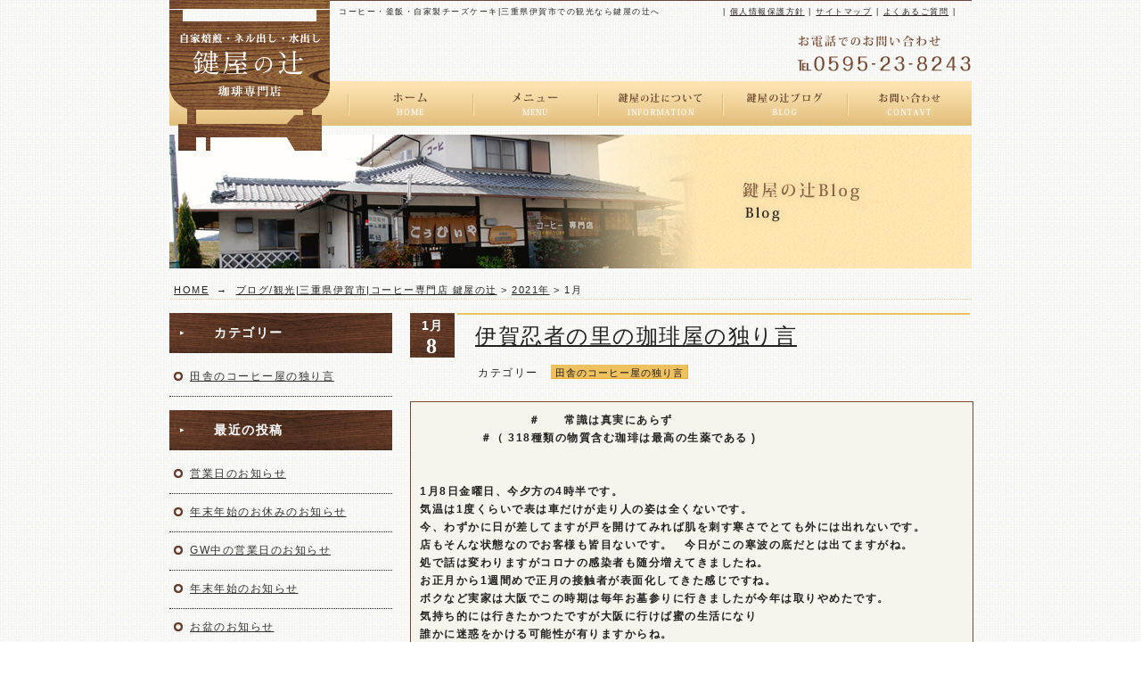

--- FILE ---
content_type: text/html; charset=UTF-8
request_url: http://www.kagiyanotsuji.com/blog/2021/01
body_size: 9231
content:
<!DOCTYPE html PUBLIC "-//W3C//DTD XHTML 1.0 Transitional//EN" "http://www.w3.org/TR/xhtml1/DTD/xhtml1-transitional.dtd">
<html xmlns="http://www.w3.org/1999/xhtml" xml:lang="ja" lang="ja">

<head>
  <!-- Google Tag Manager -->
<script>(function(w,d,s,l,i){w[l]=w[l]||[];w[l].push({'gtm.start':
new Date().getTime(),event:'gtm.js'});var f=d.getElementsByTagName(s)[0],
j=d.createElement(s),dl=l!='dataLayer'?'&l='+l:'';j.async=true;j.src=
'https://www.googletagmanager.com/gtm.js?id='+i+dl;f.parentNode.insertBefore(j,f);
})(window,document,'script','dataLayer','GTM-5Z5CB3X');</script>
<!-- End Google Tag Manager -->
<meta http-equiv="Content-Type" content="text/html; charset=UTF-8" />
<meta name="generator" content="WordPress 4.7.29" /><!-- leave this for stats please -->
<meta name="Robots" content="index, follow" />
<meta name="keywords" content="観光 三重県伊賀市,コーヒー専門店 三重県伊賀市,釜飯,チーズケーキ,三重県伊賀市,コーヒー専門店,喫茶店,水出し珈琲,ブルーマウンテン" />
<meta name="description" content="三重県伊賀市にあるコーヒー専門店、鍵屋の辻はこだわりぬいたコーヒー、釜飯、チーズケーキなどをお出ししております。三重県伊賀市に観光に訪れた際には、ぜひお立ち寄り下さい。" />
<meta name="author" content="コーヒー専門店 鍵屋の辻" />
<meta name="copyright" content="コーヒー専門店 鍵屋の辻" />
<meta name="Slurp" content="NOYDIR" />
<link rel="alternate" type="application/rss+xml" title="RSS 2.0" href="http://www.kagiyanotsuji.com/blog/feed" />
<link rel="alternate" type="text/xml" title="RSS .92" href="http://www.kagiyanotsuji.com/blog/feed/rss" />
<link rel="alternate" type="application/atom+xml" title="Atom 0.3" href="http://www.kagiyanotsuji.com/blog/feed/atom" />
<link rel="pingback" href="http://www.kagiyanotsuji.com/blog/xmlrpc.php" />
	<link rel='archives' title='2026年1月' href='http://www.kagiyanotsuji.com/blog/2026/01' />
	<link rel='archives' title='2025年12月' href='http://www.kagiyanotsuji.com/blog/2025/12' />
	<link rel='archives' title='2025年4月' href='http://www.kagiyanotsuji.com/blog/2025/04' />
	<link rel='archives' title='2024年12月' href='http://www.kagiyanotsuji.com/blog/2024/12' />
	<link rel='archives' title='2024年8月' href='http://www.kagiyanotsuji.com/blog/2024/08' />
	<link rel='archives' title='2024年4月' href='http://www.kagiyanotsuji.com/blog/2024/04' />
	<link rel='archives' title='2024年3月' href='http://www.kagiyanotsuji.com/blog/2024/03' />
	<link rel='archives' title='2023年12月' href='http://www.kagiyanotsuji.com/blog/2023/12' />
	<link rel='archives' title='2023年8月' href='http://www.kagiyanotsuji.com/blog/2023/08' />
	<link rel='archives' title='2023年5月' href='http://www.kagiyanotsuji.com/blog/2023/05' />
	<link rel='archives' title='2023年4月' href='http://www.kagiyanotsuji.com/blog/2023/04' />
	<link rel='archives' title='2022年12月' href='http://www.kagiyanotsuji.com/blog/2022/12' />
	<link rel='archives' title='2022年11月' href='http://www.kagiyanotsuji.com/blog/2022/11' />
	<link rel='archives' title='2022年7月' href='http://www.kagiyanotsuji.com/blog/2022/07' />
	<link rel='archives' title='2022年6月' href='http://www.kagiyanotsuji.com/blog/2022/06' />
	<link rel='archives' title='2022年5月' href='http://www.kagiyanotsuji.com/blog/2022/05' />
	<link rel='archives' title='2022年4月' href='http://www.kagiyanotsuji.com/blog/2022/04' />
	<link rel='archives' title='2022年3月' href='http://www.kagiyanotsuji.com/blog/2022/03' />
	<link rel='archives' title='2022年2月' href='http://www.kagiyanotsuji.com/blog/2022/02' />
	<link rel='archives' title='2022年1月' href='http://www.kagiyanotsuji.com/blog/2022/01' />
	<link rel='archives' title='2021年12月' href='http://www.kagiyanotsuji.com/blog/2021/12' />
	<link rel='archives' title='2021年11月' href='http://www.kagiyanotsuji.com/blog/2021/11' />
	<link rel='archives' title='2021年10月' href='http://www.kagiyanotsuji.com/blog/2021/10' />
	<link rel='archives' title='2021年9月' href='http://www.kagiyanotsuji.com/blog/2021/09' />
	<link rel='archives' title='2021年8月' href='http://www.kagiyanotsuji.com/blog/2021/08' />
	<link rel='archives' title='2021年7月' href='http://www.kagiyanotsuji.com/blog/2021/07' />
	<link rel='archives' title='2021年6月' href='http://www.kagiyanotsuji.com/blog/2021/06' />
	<link rel='archives' title='2021年5月' href='http://www.kagiyanotsuji.com/blog/2021/05' />
	<link rel='archives' title='2021年4月' href='http://www.kagiyanotsuji.com/blog/2021/04' />
	<link rel='archives' title='2021年2月' href='http://www.kagiyanotsuji.com/blog/2021/02' />
	<link rel='archives' title='2021年1月' href='http://www.kagiyanotsuji.com/blog/2021/01' />
	<link rel='archives' title='2020年12月' href='http://www.kagiyanotsuji.com/blog/2020/12' />
	<link rel='archives' title='2020年11月' href='http://www.kagiyanotsuji.com/blog/2020/11' />
	<link rel='archives' title='2020年10月' href='http://www.kagiyanotsuji.com/blog/2020/10' />
	<link rel='archives' title='2020年9月' href='http://www.kagiyanotsuji.com/blog/2020/09' />
	<link rel='archives' title='2020年8月' href='http://www.kagiyanotsuji.com/blog/2020/08' />
	<link rel='archives' title='2020年7月' href='http://www.kagiyanotsuji.com/blog/2020/07' />
	<link rel='archives' title='2020年6月' href='http://www.kagiyanotsuji.com/blog/2020/06' />
	<link rel='archives' title='2020年5月' href='http://www.kagiyanotsuji.com/blog/2020/05' />
	<link rel='archives' title='2020年4月' href='http://www.kagiyanotsuji.com/blog/2020/04' />
	<link rel='archives' title='2020年3月' href='http://www.kagiyanotsuji.com/blog/2020/03' />
	<link rel='archives' title='2020年2月' href='http://www.kagiyanotsuji.com/blog/2020/02' />
	<link rel='archives' title='2019年12月' href='http://www.kagiyanotsuji.com/blog/2019/12' />
<link rel='dns-prefetch' href='//s.w.org' />
		<script type="text/javascript">
			window._wpemojiSettings = {"baseUrl":"https:\/\/s.w.org\/images\/core\/emoji\/2.2.1\/72x72\/","ext":".png","svgUrl":"https:\/\/s.w.org\/images\/core\/emoji\/2.2.1\/svg\/","svgExt":".svg","source":{"concatemoji":"http:\/\/www.kagiyanotsuji.com\/blog\/wp-includes\/js\/wp-emoji-release.min.js?ver=4.7.29"}};
			!function(t,a,e){var r,n,i,o=a.createElement("canvas"),l=o.getContext&&o.getContext("2d");function c(t){var e=a.createElement("script");e.src=t,e.defer=e.type="text/javascript",a.getElementsByTagName("head")[0].appendChild(e)}for(i=Array("flag","emoji4"),e.supports={everything:!0,everythingExceptFlag:!0},n=0;n<i.length;n++)e.supports[i[n]]=function(t){var e,a=String.fromCharCode;if(!l||!l.fillText)return!1;switch(l.clearRect(0,0,o.width,o.height),l.textBaseline="top",l.font="600 32px Arial",t){case"flag":return(l.fillText(a(55356,56826,55356,56819),0,0),o.toDataURL().length<3e3)?!1:(l.clearRect(0,0,o.width,o.height),l.fillText(a(55356,57331,65039,8205,55356,57096),0,0),e=o.toDataURL(),l.clearRect(0,0,o.width,o.height),l.fillText(a(55356,57331,55356,57096),0,0),e!==o.toDataURL());case"emoji4":return l.fillText(a(55357,56425,55356,57341,8205,55357,56507),0,0),e=o.toDataURL(),l.clearRect(0,0,o.width,o.height),l.fillText(a(55357,56425,55356,57341,55357,56507),0,0),e!==o.toDataURL()}return!1}(i[n]),e.supports.everything=e.supports.everything&&e.supports[i[n]],"flag"!==i[n]&&(e.supports.everythingExceptFlag=e.supports.everythingExceptFlag&&e.supports[i[n]]);e.supports.everythingExceptFlag=e.supports.everythingExceptFlag&&!e.supports.flag,e.DOMReady=!1,e.readyCallback=function(){e.DOMReady=!0},e.supports.everything||(r=function(){e.readyCallback()},a.addEventListener?(a.addEventListener("DOMContentLoaded",r,!1),t.addEventListener("load",r,!1)):(t.attachEvent("onload",r),a.attachEvent("onreadystatechange",function(){"complete"===a.readyState&&e.readyCallback()})),(r=e.source||{}).concatemoji?c(r.concatemoji):r.wpemoji&&r.twemoji&&(c(r.twemoji),c(r.wpemoji)))}(window,document,window._wpemojiSettings);
		</script>
		<style type="text/css">
img.wp-smiley,
img.emoji {
	display: inline !important;
	border: none !important;
	box-shadow: none !important;
	height: 1em !important;
	width: 1em !important;
	margin: 0 .07em !important;
	vertical-align: -0.1em !important;
	background: none !important;
	padding: 0 !important;
}
</style>
<link rel='https://api.w.org/' href='http://www.kagiyanotsuji.com/blog/wp-json/' />
<link rel="EditURI" type="application/rsd+xml" title="RSD" href="http://www.kagiyanotsuji.com/blog/xmlrpc.php?rsd" />
<link rel="wlwmanifest" type="application/wlwmanifest+xml" href="http://www.kagiyanotsuji.com/blog/wp-includes/wlwmanifest.xml" /> 
<meta name="generator" content="WordPress 4.7.29" />
<style type="text/css" media="screen">
<!-- @import url( http://www.kagiyanotsuji.com/blog/wp-content/themes/kagiya/style.css ); -->
</style>
<meta http-equiv="Content-Style-Type" content="text/css" />
<meta http-equiv="Content-Script-Type" content="text/javascript" />
<meta http-equiv="Content-Language" content="ja" />
<title>  2021  1月/ブログ/観光|三重県伊賀市|コーヒー専門店 鍵屋の辻</title>
<link rel="alternate" media="handheld" type="application/xhtml+xml" href="http://www.kagiyanotsuji.com/m" />
<link rel="stylesheet" type="text/css" media="all" href="http://www.kagiyanotsuji.com/common/css/import.css" />
<link rel="shortcut icon" href="http://www.kagiyanotsuji.com/favicon.ico" />
<script type="text/javascript" src="http://www.kagiyanotsuji.com/common/js/common.js" charset="UTF-8"></script>
<!--[if IE 6]>
<script src="http://www.kagiyanotsuji.com/common/js/DD_belatedPNG.js"></script>
<script>DD_belatedPNG.fix('img, .ti_lower, .ti_lower_02');</script>
<![endif]-->

<script type="text/javascript">

  var _gaq = _gaq || [];
  _gaq.push(['_setAccount', 'UA-25058218-1']);
  _gaq.push(['_trackPageview']);

  (function() {
    var ga = document.createElement('script'); ga.type = 'text/javascript'; ga.async = true;
    ga.src = ('https:' == document.location.protocol ? 'https://ssl' : 'http://www') + '.google-analytics.com/ga.js';
    var s = document.getElementsByTagName('script')[0]; s.parentNode.insertBefore(ga, s);
  })();

</script>
</head>

<body>
<!-- Google Tag Manager (noscript) -->
<noscript><iframe src="https://www.googletagmanager.com/ns.html?id=GTM-5Z5CB3X"
height="0" width="0" style="display:none;visibility:hidden"></iframe></noscript>
<!-- End Google Tag Manager (noscript) -->
<a name="PAGETOP" id="PAGETOP"></a>

<!-- wrapper start -->
<div id="wrapper">

  <!-- header_wrapper start -->
  <div id="header_wrapper" class="clearfix">
  
    <!-- header_left start -->
    <div id="header_left">
    
      <h1>コーヒー・釜飯・自家製チーズケーキ|三重県伊賀市での観光なら鍵屋の辻へ</h1>
      <div id="logo"><a href="http://www.kagiyanotsuji.com/index.html" title="コーヒー専門店 鍵屋の辻 ホームへ"><img src="http://www.kagiyanotsuji.com/common/image/logo.png" alt="自家焙煎・ネル出し・水出し 鍵屋の辻 珈琲専門店" width="180" height="169" /></a></div>
    
    </div><!-- header_left end -->

    <!-- header_right start -->
    <div id="header_right">

      <!-- header_link start -->
      <div id="header_link">| <a href="http://www.kagiyanotsuji.com/privacy/index.html" title="個人情報保護方針へ">個人情報保護方針</a> | <a href="http://www.kagiyanotsuji.com/sitemap/index.html" title="サイトマップへ">サイトマップ</a> | <a href="http://www.kagiyanotsuji.com/question/index.html" title="よくあるご質問へ">よくあるご質問</a> |</div><!-- header_link end -->
      <div class="a_right"><img src="http://www.kagiyanotsuji.com/common/image/header_tel.png" alt="お電話でのお問い合わせ TEL 0595-23-8243" width="195" height="40" /></div>

    </div><!-- header_right end -->
    <div class="clear"></div>
  
  </div><!-- header_wrapper end -->


  <!-- navi start -->
  <div id="navi" class="clearfix">

    <dl class="dropdown">
      <dt><img src="http://www.kagiyanotsuji.com/common/image/navi_etc.gif" alt="" width="200" height="50" /></dt>
      <dd></dd>
    </dl>

    <dl class="dropdown">
      <dt><a href="http://www.kagiyanotsuji.com/index.html" title="コーヒー専門店 鍵屋の辻 ホームへ"><img src="http://www.kagiyanotsuji.com/common/image/navi_home_rollout.gif" alt="HOME" width="140" height="50" /></a></dt>
      <dd></dd>
    </dl>

    <dl class="dropdown">
      <dt id="two-ddheader" onmouseover="ddMenu('two',1)" onmouseout="ddMenu('two',-1)"><a href="http://www.kagiyanotsuji.com/menu/index.html" title="メニューへ"><img src="http://www.kagiyanotsuji.com/common/image/navi_menu_rollout.gif" alt="メニュー" width="140" height="50" /></a></dt>
      <dd style="display: block; height: 0px; opacity: 1;" id="two-ddcontent" onmouseover="cancelHide('two')" onmouseout="ddMenu('two',-1)">
        <ul>
          <li><a href="http://www.kagiyanotsuji.com/menu/menu_01.html" title="ストレートコーヒーへ">ストレートコーヒー</a></li>
          <li><a href="http://www.kagiyanotsuji.com/menu/menu_02.html" title="スペシャルブレンドコーヒーへ">スペシャルブレンドコーヒー</a></li>
          <li><a href="http://www.kagiyanotsuji.com/menu/menu_03.html" title="レギュラーブレンドコーヒーへ">レギュラーブレンドコーヒー</a></li>
          <li><a href="http://www.kagiyanotsuji.com/menu/menu_04.html" title="ドリンク&amp;食べ物へ">ドリンク&amp;食べ物</a></li>
        </ul>
      </dd>
    </dl>

    <dl class="dropdown">
      <dt><a href="http://www.kagiyanotsuji.com/shop/index.html" title="鍵屋の辻についてへ"><img src="http://www.kagiyanotsuji.com/common/image/navi_shop_rollout.gif" alt="鍵屋の辻について" width="140" height="50" /></a></dt>
      <dd></dd>
    </dl>

    <dl class="dropdown">
      <dt id="three-ddheader" onmouseover="ddMenu('three',1)" onmouseout="ddMenu('three',-1)"><a href="http://www.kagiyanotsuji.com/blog/" title="鍵屋の辻ブログへ"><img src="http://www.kagiyanotsuji.com/common/image/navi_blog_rollout.gif" alt="鍵屋の辻ブログ" width="140" height="50" /></a></dt>
      <dd style="display: block; height: 0px; opacity: 1;" id="three-ddcontent" onmouseover="cancelHide('three')" onmouseout="ddMenu('three',-1)">
        <ul>
          <li><a href="http://www.kagiyanotsuji.com/blog/category/diary/" title="コーヒー屋のひとり言へ">コーヒー屋のひとり言</a></li>
          <li><a href="http://www.kagiyanotsuji.com/blog/category/campaign/" title="キャンペーン情報へ">キャンペーン情報</a></li>
        </ul>
      </dd>
    </dl>

    <dl class="dropdown">
      <dt><a href="http://www.kagiyanotsuji.com/contact/index.html" title="お問い合わせへ"><img src="http://www.kagiyanotsuji.com/common/image/navi_contact_rollout.gif" alt="お問い合わせ" width="140" height="50" /></a></dt>
      <dd></dd>
    </dl>
    
  </div>
  <div class="clear m_b10"></div>



  <!-- lower_image_wrapper start -->
  <div id="lower_image_wrapper">

    <!-- lower_image start -->
          <h2 id="lower_image"><img src="http://www.kagiyanotsuji.com/blog/image/top_blog.jpg" alt="鍵屋の辻 ブログ" width="900" height="150" /></h2>
      


  </div><!-- lower_image_wrapper end -->



  <!-- panlist start -->
  <div id="panlist">
    <a href="http://www.kagiyanotsuji.com/index.html" title="コーヒー専門店 鍵屋の辻 ホームへ">HOME</a>
    &nbsp;→&nbsp;
	<span class="kuzu"><!-- Breadcrumb NavXT 5.6.0 -->
<a title="Go to ブログ/観光|三重県伊賀市|コーヒー専門店 鍵屋の辻." href="http://www.kagiyanotsuji.com/blog">ブログ/観光|三重県伊賀市|コーヒー専門店 鍵屋の辻</a> &gt; <a title="Go to the 2021年 archives." href="http://www.kagiyanotsuji.com/blog/2021">2021年</a> &gt; <span property="itemListElement" typeof="ListItem"><span property="name">1月</span><meta property="position" content="3"></span></span>  </div><!-- panlist end -->


  <!-- wrapper_02 start -->
  <div id="wrapper_02" class="clearfix">

  <!-- lower_menu 始まり -->
  <!-- menu start -->
<div id="menu">

  <ul id="l_sidebarwidgeted" class="b15">

    <li id="categories-3" class="widget widget_categories"><h2 class="widgettitle">カテゴリー</h2>
		<ul>
<div style="margin-top:0em;margin-bottom:0em;">
<div> <li class="cat-item cat-item-1"><a href="http://www.kagiyanotsuji.com/blog/category/diary" >田舎のコーヒー屋の独り言</a> </li> </div>
</div>
		</ul>
</li>
		<li id="recent-posts-3" class="widget widget_recent_entries">		<h2 class="widgettitle">最近の投稿</h2>
		<ul>
					<li>
				<a href="http://www.kagiyanotsuji.com/blog/diary/%e5%96%b6%e6%a5%ad%e6%97%a5%e3%81%ae%e3%81%8a%e7%9f%a5%e3%82%89%e3%81%9b.html">営業日のお知らせ</a>
						</li>
					<li>
				<a href="http://www.kagiyanotsuji.com/blog/diary/%e5%b9%b4%e6%9c%ab%e5%b9%b4%e5%a7%8b%e3%81%ae%e3%81%8a%e4%bc%91%e3%81%bf%e3%81%ae%e3%81%8a%e7%9f%a5%e3%82%89%e3%81%9b.html">年末年始のお休みのお知らせ</a>
						</li>
					<li>
				<a href="http://www.kagiyanotsuji.com/blog/diary/gw%e4%b8%ad%e3%81%ae%e5%96%b6%e6%a5%ad%e6%97%a5%e3%81%ae%e3%81%8a%e7%9f%a5%e3%82%89%e3%81%9b.html">GW中の営業日のお知らせ</a>
						</li>
					<li>
				<a href="http://www.kagiyanotsuji.com/blog/diary/%e5%b9%b4%e6%9c%ab%e5%b9%b4%e5%a7%8b%e3%81%ae%e3%81%8a%e7%9f%a5%e3%82%89%e3%81%9b-3.html">年末年始のお知らせ</a>
						</li>
					<li>
				<a href="http://www.kagiyanotsuji.com/blog/diary/%e3%81%8a%e7%9b%86%e3%81%ae%e3%81%8a%e7%9f%a5%e3%82%89%e3%81%9b-2.html">お盆のお知らせ</a>
						</li>
				</ul>
		</li>
		<li id="archives-3" class="widget widget_archive"><h2 class="widgettitle">過去の記事</h2>
		<ul>
			<li><a href='http://www.kagiyanotsuji.com/blog/2026/01'>2026年1月</a></li>
	<li><a href='http://www.kagiyanotsuji.com/blog/2025/12'>2025年12月</a></li>
	<li><a href='http://www.kagiyanotsuji.com/blog/2025/04'>2025年4月</a></li>
	<li><a href='http://www.kagiyanotsuji.com/blog/2024/12'>2024年12月</a></li>
	<li><a href='http://www.kagiyanotsuji.com/blog/2024/08'>2024年8月</a></li>
	<li><a href='http://www.kagiyanotsuji.com/blog/2024/04'>2024年4月</a></li>
	<li><a href='http://www.kagiyanotsuji.com/blog/2024/03'>2024年3月</a></li>
	<li><a href='http://www.kagiyanotsuji.com/blog/2023/12'>2023年12月</a></li>
	<li><a href='http://www.kagiyanotsuji.com/blog/2023/08'>2023年8月</a></li>
	<li><a href='http://www.kagiyanotsuji.com/blog/2023/05'>2023年5月</a></li>
	<li><a href='http://www.kagiyanotsuji.com/blog/2023/04'>2023年4月</a></li>
	<li><a href='http://www.kagiyanotsuji.com/blog/2022/12'>2022年12月</a></li>
	<li><a href='http://www.kagiyanotsuji.com/blog/2022/11'>2022年11月</a></li>
	<li><a href='http://www.kagiyanotsuji.com/blog/2022/07'>2022年7月</a></li>
	<li><a href='http://www.kagiyanotsuji.com/blog/2022/06'>2022年6月</a></li>
	<li><a href='http://www.kagiyanotsuji.com/blog/2022/05'>2022年5月</a></li>
	<li><a href='http://www.kagiyanotsuji.com/blog/2022/04'>2022年4月</a></li>
	<li><a href='http://www.kagiyanotsuji.com/blog/2022/03'>2022年3月</a></li>
	<li><a href='http://www.kagiyanotsuji.com/blog/2022/02'>2022年2月</a></li>
	<li><a href='http://www.kagiyanotsuji.com/blog/2022/01'>2022年1月</a></li>
	<li><a href='http://www.kagiyanotsuji.com/blog/2021/12'>2021年12月</a></li>
	<li><a href='http://www.kagiyanotsuji.com/blog/2021/11'>2021年11月</a></li>
	<li><a href='http://www.kagiyanotsuji.com/blog/2021/10'>2021年10月</a></li>
	<li><a href='http://www.kagiyanotsuji.com/blog/2021/09'>2021年9月</a></li>
	<li><a href='http://www.kagiyanotsuji.com/blog/2021/08'>2021年8月</a></li>
	<li><a href='http://www.kagiyanotsuji.com/blog/2021/07'>2021年7月</a></li>
	<li><a href='http://www.kagiyanotsuji.com/blog/2021/06'>2021年6月</a></li>
	<li><a href='http://www.kagiyanotsuji.com/blog/2021/05'>2021年5月</a></li>
	<li><a href='http://www.kagiyanotsuji.com/blog/2021/04'>2021年4月</a></li>
	<li><a href='http://www.kagiyanotsuji.com/blog/2021/02'>2021年2月</a></li>
	<li><a href='http://www.kagiyanotsuji.com/blog/2021/01'>2021年1月</a></li>
	<li><a href='http://www.kagiyanotsuji.com/blog/2020/12'>2020年12月</a></li>
	<li><a href='http://www.kagiyanotsuji.com/blog/2020/11'>2020年11月</a></li>
	<li><a href='http://www.kagiyanotsuji.com/blog/2020/10'>2020年10月</a></li>
	<li><a href='http://www.kagiyanotsuji.com/blog/2020/09'>2020年9月</a></li>
	<li><a href='http://www.kagiyanotsuji.com/blog/2020/08'>2020年8月</a></li>
	<li><a href='http://www.kagiyanotsuji.com/blog/2020/07'>2020年7月</a></li>
	<li><a href='http://www.kagiyanotsuji.com/blog/2020/06'>2020年6月</a></li>
	<li><a href='http://www.kagiyanotsuji.com/blog/2020/05'>2020年5月</a></li>
	<li><a href='http://www.kagiyanotsuji.com/blog/2020/04'>2020年4月</a></li>
	<li><a href='http://www.kagiyanotsuji.com/blog/2020/03'>2020年3月</a></li>
	<li><a href='http://www.kagiyanotsuji.com/blog/2020/02'>2020年2月</a></li>
	<li><a href='http://www.kagiyanotsuji.com/blog/2019/12'>2019年12月</a></li>
		</ul>
		</li>

  </ul>


  <div class="b15"><img src="http://www.kagiyanotsuji.com/common/image/ti_menu_03.gif" alt="プロフィール情報" width="250" height="40" /></div>
  <div id="news_wrapper" class="m_b30">
    <p class="l5r5b10"><span class="ti_pro">姓名</span><br />かみの&nbsp;きよし</p>
    <p class="l5r5b10"><span class="ti_pro">ニックネーム</span><br />きょべー</p>
    <p class="l5r5"><span class="ti_pro">プロフィール</span><br />大阪府東大阪市生まれ。
4才と24才の2度死の局面に遭う。
4才の時に母とも死別。
24才の時ひき逃げの交通事故に遭い3ヶ月余り入院。
退院後事故の後遺症に悩まされる。
1年間大阪中の鍼灸院、マツサージ、接骨院など10数ヶ所を口ずてに廻る。
そのうち自然に治る。28才で結婚。29才で鉄工所を起業。
工学系の出身で物作りが好きでした。
32才の時に事故の後遺症が再発、工場を他人に譲渡し廃業。
昭和52年八尾市に転居、喫茶店をオープン。
55年に生活の目処もつき身体を治したく整体術の先生に入門、
手技や東洋医学を学ぶ。
易も別の先生に師事し習う。整体術も易も免状を頂く。
当時コーヒーを飲むとガンになると言われていました。
豊かになる程何杯もコーヒーを飲む人が増え胃を悪くする人が増えて
いました。
私はコーヒーの事を知りたく何冊も本を読みました。
その結果砂糖が悪いという事を知りました。
コーヒーはアルカリ食品で砂糖は酸性食品なのです。
砂糖の摂り過ぎが胃を悪くしているのです。
現在、砂糖の摂り過ぎが肥満、糖尿病、カルシウム不足などを招き色々な病気の原因を招いています。
免疫力を低下させ自己治癒力をも下げています。
鉄工所からコーヒー屋へ。私は少し他人と違う道を生きてきました。
それ故に医食同源の言葉の本当の意味を理解しこの様なコーヒー屋をしています。
コーヒーには素晴らしい薬の効果があります。
砂糖を入れず質の良いコーヒーを1日5、6杯飲むことをお薦めします。
健康こそ最高の財産と言います。</p>
  </div>

  <div class="b15"><img src="http://www.kagiyanotsuji.com/common/image/ti_menu_02.gif" alt="新着情報" width="250" height="40" /></div>
  <div id="news_wrapper" class="m_b40">
    <dl class='news clearfix'>
	<dt>2022.06.22</dt>
	<dd><strong><span style="color:#0000FF"><span style="color:#FF0000">＃</span>忍者と<span style="color:#FF0000">♯</span>芭蕉の故郷<span style="color:#FF0000">♯</span>伊賀上野</span></strong><br />
<strong><span style="color:#FF0000">＃</span><span style="color:#0000FF">コーヒー飲むなら</span><span style="color:#FF0000">＃</span<span style="color:0000FF"><span style="color:#0000FF">鍵屋の辻へ</span></span></span</strong><br />
<strong><span style="color:#FF0000">＃</span><span style="color:#000000">パーパス珈琲店</span><span style="color:#FF0000">昭和５２年開店</span><br />
<span style="color:#FF0000">営業中</span></span><span style="color:#000000">9時―17時</span><span style="color:#0000FF">健康珈琲専門店</span><span style="color:#FF0000"><br />
<ins>違いの分かる人は賢人</ins></span><span style="color:#000000">至福の特製<br />
レアチーズケーキは</span><span style="color:#FF0000">心に花が咲く</span><br />
<span style="color:#0000FF"><span style="color:#FF0000">理工系出身</span>で探求心旺盛な店主の<br />
稀有な人生体験で得た創意工夫の</span><br />
<span style="color:#FF0000">新発想</span>と<span style="color:#FF0000">創作</span><span style="color:#000000">の<ins>我が人生の終着駅</ins></span><br />
<span style="color:#000000">＃優化水</span><span style="color:#FF0000">自家製ネル布抽出</span><span style="color:#000000">高級豆<br />
<span style="color:#FF0000">＃</span></span><span style="color:#000000">自家焙煎の高級良質豆も販売</span><span <span style="color:#FF0000">★</span><br />
<span style="color:#0000FF">釜めしは現在提供していません</span><br />
<span style="color:#000000"><span style="color:#FF0000">夕5時</span>以後のお客様は電話してね</strong><br />
　　<strong><span style="color:#000000">#珈琲工房　#鍵屋の辻</strong></strong></dd>
	<dt>2022.06.29</dt>
	<dd>6月30日より通常通り営業致します<br />
<br />
</dd>
</dl>
  </div>
  
  <div class="b15"><img src="http://www.kagiyanotsuji.com/common/image/ti_menu_01.gif" alt="鍵屋の辻ブログ 新着情報" width="250" height="40" /></div>
  <div id="news_wrapper" class="m_b30">
		<div id="feed" class="clearfix">
			<dl>
								<dt>
					2021.01.08				</dt>
				<dd>
					<a href="http://www.kagiyanotsuji.com/blog/diary/%e4%bc%8a%e8%b3%80%e5%bf%8d%e8%80%85%e3%81%ae%e9%87%8c%e3%81%ae%e7%8f%88%e7%90%b2%e5%b1%8b%e3%81%ae%e7%8b%ac%e3%82%8a%e8%a8%80-15.html">
						伊賀忍者の里の珈琲屋の独り言					</a>
				</dd>
							</dl>
		</div>

  </div>

  <!-- menu_shop start -->
  <div id="menu_shop" class="m_b15">
    <p class="b5">〒518-0825<br />三重県伊賀市小田町1310-61</p>
    <p class="menu_btn"><a href="http://www.kagiyanotsuji.com/shop/index.html" title="鍵屋の辻についてへ"><img src="http://www.kagiyanotsuji.com/common/image/btn_shop_rollout.gif" alt="概要はこちら" width="196" height="30" /></a></p>
  </div><!-- menu_shop end -->
      

  <!-- menu_ba start -->
  <div class="menu_ba b15"><a href="http://www.kagiyanotsuji.com/shopping/index.html" title="コーヒー豆の販売へ"><img src="http://www.kagiyanotsuji.com/common/image/ba_menu_sales_rollout.jpg" align="コーヒー豆の販売" width="250" height="80" /></a></div><!-- menu_ba end -->

  <!-- menu_ba start -->
  <div class="menu_ba b15"><a href="http://www.kagiyanotsuji.com/question/index.html" title="よくあるご質問へ"><img src="http://www.kagiyanotsuji.com/common/image/ba_menu_question_rollout.jpg" align="よくあるご質問" width="250" height="80" /></a></div><!-- menu_ba end -->

  <!-- menu_ba start -->
  <div class="menu_ba b15"><a href="http://www.kagiyanotsuji.com/blog/category/campaign/" title="キャンペーン情報へ"><img src="http://www.kagiyanotsuji.com/common/image/ba_menu_coupon_rollout.jpg" alt="キャンペーン情報 ホームページのお得情報はこちらです。" width="250" height="80" /></a></div><!-- menu_ba end -->

  <!-- menu_ba start -->
  <div class="menu_ba b15"><a href="http://www.kagiyanotsuji.com/knowledge/index.html" title="コーヒー豆知識へ"><img src="http://www.kagiyanotsuji.com/common/image/ba_menu_knowledge_rollout.jpg" alt="コーヒー豆知識" width="250" height="80" /></a></div><!-- menu_ba end -->

  <!-- menu_ba start -->
  <div class="menu_ba"><img src="http://www.kagiyanotsuji.com/common/image/ba_qr.jpg" alt="携帯サイト 右のQRコードを読み取って下さい。" width="250" height="80" /></div><!-- menu_ba end -->


</div><!-- menu end -->  <!-- lower_menu 終わり -->

  <!-- content start -->
  <div id="content">
  
    <!--↓メインコンテンツここから-->
    <div id="contentmiddle">

      
        <div id="post-3786" class="post post-3786 type-post status-publish format-standard hentry category-diary">
        
	      <div class="contentdate">
		    <h5>1月</h5>
		    <h6>8</h6>
	      </div>
        
	      <div class="contenttitle clearfix">
		    <h3><a href="http://www.kagiyanotsuji.com/blog/diary/%e4%bc%8a%e8%b3%80%e5%bf%8d%e8%80%85%e3%81%ae%e9%87%8c%e3%81%ae%e7%8f%88%e7%90%b2%e5%b1%8b%e3%81%ae%e7%8b%ac%e3%82%8a%e8%a8%80-15.html" rel="bookmark">伊賀忍者の里の珈琲屋の独り言</a></h3>
     	    <p>カテゴリー <span class="blog_kome"><a href="http://www.kagiyanotsuji.com/blog/category/diary" rel="category tag">田舎のコーヒー屋の独り言</a></span></p>
	      </div>
	      <div class="clear"></div>
        
	      <div class="entry-content">
            <div class="entry-sub-content">
	          <p>
　　　　　　　　　<strong>＃　　常識は真実にあらず<br />
　　　　　＃（ 318種類の物質含む珈琲は最高の生薬である )<br />
<br />
<br />
1月8日金曜日、今夕方の4時半です。　<br />
気温は1度くらいで表は車だけが走り人の姿は全くないです。<br />
今、わずかに日が差してますが戸を開けてみれば肌を刺す寒さでとても外には出れないです。<br />
店もそんな状態なのでお客様も皆目ないです。　今日がこの寒波の底だとは出てますがね。<br />
処で話は変わりますがコロナの感染者も随分増えてきましたね。<br />
お正月から1週間めで正月の接触者が表面化してきた感じですね。<br />
ボクなど実家は大阪でこの時期は毎年お墓参りに行きましたが今年は取りやめたです。<br />
気持ち的には行きたかつたですが大阪に行けば蜜の生活になり<br />
誰かに迷惑をかける可能性が有りますからね。<br />
まあ予測出来る悪いことであれば避けるに越した事も大事ですからね。<br />
東京などの急激な増え方は正月の蜜の生活の反動だとボクは予想してます。<br />
何事も表があれば裏がありますからね。こんな時期には大人しくするのも生き方だと思います。<br />
政府もこの期に及んでついに条例を改正してまでして伝家の宝刀の緊急非常事態を発令しましたね。<br />
日本という国はなかなか個人を縛ることが出来ないですからね。<br />
第2次大戦に負けて民主主義というのを得て個人主義が蔓延していますからね。<br />
なかなか政府が個人を縛るのが難しい国になりましたからね。<br />
個人というのも権利と義務は相反する考えで自己責任を負う気持ちが必要ですからね。<br />
まあー　我慢することも必要に応じ判断する能力を身につけましょうかね。<br />
トンネルの出口が1番暗いとも言いますからね。<br />
トンネルの向こうには明るい素晴らしい未来がありますよ。　　今、しばらくの我慢ですよ<br />
皆さん、一諸にがんばりましょう～～。</strong><br />
<br />
<br />
</p>
              <div class="syousai_bt1"><a href="http://www.kagiyanotsuji.com/blog/diary/%e4%bc%8a%e8%b3%80%e5%bf%8d%e8%80%85%e3%81%ae%e9%87%8c%e3%81%ae%e7%8f%88%e7%90%b2%e5%b1%8b%e3%81%ae%e7%8b%ac%e3%82%8a%e8%a8%80-15.html" rel="bookmark">→続きを読む</a></div>
              <div class="clear"></div>
            </div>
          </div>

        </div>
      
      
      <div class="nextback"></div>
      <div class="clear m_b15">&nbsp;</div>


      </div>

  </div><!-- content end -->
  <div class="clear"></div>
     

<!--↑メインコンテンツここまで-->
﻿    <!-- page_top start -->
    <div id="page_top"><a href="#PAGETOP" title="Page Topへ"><img src="http://www.kagiyanotsuji.com/common/image/page_top_rollout.gif" alt="Page Top" width="90" height="20" /></a></div><!-- page_top end -->
<!-- footer_wrapper start -->
    <div id="footer_wrapper">

      <!-- link start -->
      <div id="link">| <a href="http://www.kagiyanotsuji.com/index.html" title="コーヒー専門店 鍵屋の辻 ホームへ">HOME</a> | <a href="http://www.kagiyanotsuji.com/menu/index.html" title="メニューへ">メニュー</a> | <a href="http://www.kagiyanotsuji.com/shop/index.html" title="鍵屋の辻についてへ">鍵屋の辻について</a> | <a href="http://www.kagiyanotsuji.com/blog/" title="鍵屋の辻ブログへ">鍵屋の辻ブログ</a> | <a href="http://www.kagiyanotsuji.com/blog/category/diary/" title="コーヒー屋のひとり言へ">コーヒー屋のひとり言</a> | <a href="http://www.kagiyanotsuji.com/blog/category/campaign/" title="キャンペーン情報へ">キャンペーン情報</a> | <a href="http://www.kagiyanotsuji.com/knowledge/index.html" title="コーヒー豆知識へ">コーヒー豆知識</a> | <a href="http://www.kagiyanotsuji.com/contact/index.html" title="お問い合わせへ">お問い合わせ</a> |<br />| <a href="http://www.kagiyanotsuji.com/shopping/index.html" title="コーヒー豆の販売へ">コーヒー豆の販売</a> | <a href="http://www.kagiyanotsuji.com/question/index.html" title="よくあるご質問へ">よくあるご質問</a> | <a href="http://www.kagiyanotsuji.com/sitemap/index.html" title="サイトマップへ">サイトマップ</a> | <a href="http://www.kagiyanotsuji.com/privacy/index.html" title="個人情報保護方針へ">個人情報保護方針</a> | <a href="http://www.kagiyanotsuji.com/link/index.html" title="リンクについてへ">リンクについて</a> | <a href="http://www.kagiyanotsuji.com/link/link_01.html" title="リンク集へ">リンク集</a> |</div><!-- link end -->

      <!-- copyright start -->
      <div id="copyright">
        <p>Copyrights&copy; 鍵屋の辻 All Rights Reserved.</p>
      </div><!-- copyright end -->

    </div><!-- footer_wrapper end -->

  
  </div><!-- wrapper_02 end -->


</div><!-- wrapper end -->

</body>
</html>


--- FILE ---
content_type: text/css
request_url: http://www.kagiyanotsuji.com/common/css/import.css
body_size: 409
content:
@charset "UTF-8";

/* =========================================================================
 Web site    : コーヒー専門店 鍵屋の辻
 Site URL    : http://www.kagiyanotsuji.com/
 File name   : import.css (/common/css/import.css)
 Summary     : import style(読み込み用)
 Created     : 2011-04-25
 Last update : 2010-04-25
 Copyright   : コーヒー専門店 鍵屋の辻
========================================================================= */

/* ----------------------
 common style(共通スタイル)
--------------------- */

@import "common.css";


/* ----------------------
 top style(トップページのスタイル)
--------------------- */

@import "top.css";


/* ----------------------
 lower style(下層ページのスタイル)
--------------------- */

@import "lower.css";


/* ----------------------
 dropdown02 style(ナビゲーションのドロップダウンのスタイル)
--------------------- */

@import "dropdown02.css";


--- FILE ---
content_type: text/css
request_url: http://www.kagiyanotsuji.com/blog/wp-content/themes/kagiya/style.css
body_size: 2321
content:
/* =========================================================================
 Web site    : コーヒー専門店 鍵屋の辻
 Site URL    : http://www.kagiyanotsuji.com/
 File name   : styel.css (style.css)
 Summary     : top style(ブログのスタイル)
 Created     : 2011-04-30
 Last update : 2011-04-30
 Copyright   : コーヒー専門店 鍵屋の辻
========================================================================= */

/*
search key"="+"n"
=1 menu
=2 content
=3 postinfo
=4 commentblock
=5 archive
*/


/* ----------------------
 =1 menu
--------------------- */

#l_sidebarwidgeted li {
  width: 220px;
  height: auto;
  list-style: none;
  _zoom: 1;
}

#l_sidebarwidgeted li ul {
	margin: 0px 0px 15px 0px;
}

#l_sidebarwidgeted li ul li {
  width: 217px;
  margin: 0px 0px 0px 0px;
  padding: 8px 10px 10px 23px;
  background: url(http://www.kagiyanotsuji.com/blog/image/ti_circle.png) no-repeat 5px 15px;
  border-bottom: 1px dotted #241c1b;
  font-size: 12px;
}
	
#l_sidebarwidgeted li a {
  color: #333333;
  text-decoration: underline;
  margin: 0px 0px 0px 0px;
  padding: 0px 0px 0px 0px;
}

#l_sidebarwidgeted li a:hover {
  color: #333333;
  text-decoration: none;
}


/* ----------------------
 =2 content
--------------------- */

div#content h3 {
  margin: 0px;
  padding: 0px 0px 15px 0px;
  color: #222222;
  font-size: 24px;
  font-weight: normal;
  font-family: "メイリオ", "ＭＳ Ｐゴシック", Meiryo, "ヒラギノ角ゴPro W3", "Hiragino Kaku Gothic Pro", Osaka,sans-serif, "Arial";
  text-align: left;
  line-height: 1.2;
}

div#content h4 {
  margin: 0px;
  padding: 0px 0px 15px 10px;
  color: #222222;
  font-size: 24px;
  font-weight: normal;
  font-family: "メイリオ", "ＭＳ Ｐゴシック", Meiryo, "ヒラギノ角ゴPro W3", "Hiragino Kaku Gothic Pro", Osaka,sans-serif, "Arial";
  text-align: left;
  line-height: 1.2;
}

div#content h3 a  {
  font-weight: normal;
  color: #222222;
  text-decoration: underline;
}

div#content h3 a:hover {
  color: #222222;
  text-decoration: none;
}
	
div#content ol{
  margin: 0px 0px 0px 20px;
  padding: 0px 0px 15px 0px;
}
	
div#content ol li{
  margin: 0px 0px 0px 20px;
  padding: 0px 0px 5px 0px;
}

#contentmiddle {
  width: 630px;
  height: auto;
  margin: 0px 0px 0px 0px;
}

.contentdate {
  width: 50px;
  height: 50px;
  margin: 0px;
  padding: 0px;
  background: url(image/date.gif) no-repeat;
  float: left;
}
	
.contentdate h5 {
  color: #ffffff;
  font-size: 14px;
  margin: 0px;
  padding: 0px 0px 5px 0px;
  text-transform: uppercase;
  text-align: center;
}
	
.contentdate h6 {
  font-family: Times New Roman, Helvetica, Sans-Serif;
  color: #ffffff;
  font-size: 24px;
  margin: -20px 0px 0px 0px;
  padding: 0px 0px 0px 0px;
  text-align: center;
}

.contenttitle {
  width: 550px;
  margin: 0px 0px 10px 3px;
  padding: 10px 5px 10px 20px;
  border-top: 2px solid #edc15e;
  float: left;
}

.contenttitle p {
  padding: 0px 0px 0px 3px;
}

.contenttitle h3 a {
  color: #ff9900;
}

.contenttitle_error {
  width: 520px;
  margin: 0px 0px 0px 0px;
  padding: 10px 10px 10px 10px;
  float: left;
}

.entry-content {
  width: 620px;
  height: auto;
  margin: 0px 0px 20px 0px;
  padding: 10px 10px 10px 0px;
  line-height: 1.7;
  background: #f6f5ed;
  border: 1px solid #76482f;
  color: #222222;
}

.entry-sub-content {
  width: auto;
  height: auto;
  padding: 0px 0px 12px 10px;
}

.left {
  width: 285px;
  height: auto;
  padding: 10px 0px 0px 0px;
  float: left;
}

.right {
  width: 285px;
  height: auto;
  padding: 10px 0px 0px 0px;
  text-align: right;
  float: right;
}

div#content .contenttitle .blog_kome {
  background-color: #edc15e;
  padding: 2px 4px 0px 4px;
  color: #241c1b;
  font-size: 90%;
  letter-spacing: 1px;
  border-top: 1px solid #edc15e;
  border-bottom: 1px solid #e8af2d;
  border-right: 1px solid #e8af2d;
  border-left: 1px solid #edc15e;
  margin: 0px 0px 0px 10px;
  line-height: 2em;
}

div#content .contenttitle .blog_kome a {
  color:#241c1b;
  text-decoration: none;
}

div#content .contenttitle .blog_kome a:hover {
  color:#241c1b;
  text-decoration: none;
}

div#content .contenttitle .blog_kome a:visited {
  color: #241c1b;
  text-decoration: none;
}

.nextback {
  width: 620px;
  height: 30px;
  margin: 0px 0px 40px 0px;
  padding: 5px 0px 0px 0xp;
  text-align:center;
}

.widgettitle {
  width: 200px;
  height: 43px;
  margin: 0px 0px 0px 0px;
  padding: 8px 5px 0px 50px;
  background: url(http://www.kagiyanotsuji.com/blog/image/blog_title.gif) no-repeat left top;
  font-size: 120%;
  font-weight: bold;
  color: #ffffff;
  text-align: left;
}

/*.blog_adaptably_middle {
  width: 560px;
  height: auto;
  background: url(http://www.kagiyanotsuji.com/blog/image/blog_adaptably_middle.gif) repeat-y left top;
  padding: 5px 15px 0px 15px;
  position: relative;
}*/


/* ----------------------
 =3 postinfo
--------------------- */

/*.postinfo {
  height: auto;
  margin: 0px 0px 20px 0px;
  padding: 10px 20px 20px 45px;
  line-height: 1.8;
  border: 1px solid #209fe2;
  background: #f1f1f1;
  clear: both;
}*/


/* ----------------------
 =4 commentblock
--------------------- */

#commentblock {
  width: 600px;
  height: auto;
  margin: 0px 0px 20px 0px;
  padding: 15px 15px 15px 15px;
  line-height: 1.7;
  background: #f6f5ed;
  border: 1px solid #76482f;
  color: #222222;
}

.commentlist {
  width: 550px;
  height: auto;
}

.comment-avatar {
  float: right;
}

.commenttext {
  margin: 10px 0px 10px 0px;
  padding: 10px 10px 10px 10px;
  background: #ffffff;
}

#commentblock #comments h3 {
  border-bottom: 1px dotted #76482f;
  margin: 0px 0px 10px 0px;
  padding: 5px 0px 3px 0px;
}

div#respond h3 {
  padding: 15px 0px 0px 0px;
}


/*#commentblock {
  width: 640px;
  padding: 10px 20px 0px 20px;
  margin: 10px 0px 10px 0px;
  background: #f8f8f8;
  color: #333333;
  border:1px solid #cccccc;
  float: left;
}

#commentblock .commentlist {
  padding: 5px 0px 5px 0px;
  margin: 0 auto;
  width: 385px;
}

#commentblock .commentlist li { list-style-type: none; clear: both; overflow: hidden; margin: 0px; padding: 0px; zoom: 1; }
#commentblock .commentlist li .comment-author, #commentblock .commentlist li .comment-meta { float: left; clear: left; }
#commentblock .commentlist li .comment-avatar { float: right; margin: 0px 0px 0px 10px; }
#commentblock .commentlist li .commenttext { clear: both; }
#commentblock .commentlist li .children { margin: 0px 0px 0px 10px; overflow: hidden; padding: 0px; }
#commentblock .commentlist li .children li { width: 98%; float: right; }
#commentblock .commentlist li .children li .commenttext { clear: both; }
#commentblock .commentlist li .reply { padding-bottom: 5px; }
#commentblock .commentlist li .reply a { background: #e5e5e5; padding: 5px; text-decoration: none;  }
#commentblock .commentlist li .reply a:hover { background: #999999; color: #ffffff; }
#respond { clear: both; }
#respond h3 {
  border-bottom: 1px solid #dddddd;
  margin: 0px 0px 10px 0px;
  padding: 5px 0px 3px 0px;
}

#comments h3 {
  border-bottom: 1px solid #dddddd;
  margin: 0px 0px 10px 0px;
  padding: 5px 0px 3px 0px;
}

.comment-navigation { overflow: hidden; clear: both; padding: 0px 0px 20px; }
.comment-navigation .alignleft { float: left; }
.comment-navigation .alignright { float: right; }

.comment-meta .date {
  padding-left: 0px;
}	
	
#commentblock .commentlist li p {
  margin-bottom: 8px;
  line-height: 20px;
  padding: 0px;
}

.commentname {
  color: #333333;
  margin: 0px;
  padding: 5px 5px 5px 0px;
}

.commentinfo{
  clear: both;
}

.commenttext {
  width: 365px;
  margin: 5px 0px 20px 0px;
  padding:20px 10px 5px 10px;
  background: #ffffff url(../../../image/comment.gif) no-repeat top;
  clear: both;
}

.commenttext-admin {
  width: 365px;
  margin: 5px 0px 20px 0px;
  padding:20px 10px 5px 10px;
  background: #ffffff url(../../../image/comment.gif) no-repeat top;
  clear: both;
}

#commentsformheader{
  padding-left: 0px;
}

#commentform{
  text-align: left;
  margin: 0px;
  padding: 0px;
}

#commentform form{
  text-align: left;
  margin: 0px;
}

#commentform p{
  margin: 0px 0px 10px 0px;
}

p.trackback-comment {
  margin: 0px 0px 10px 0px;
}

#comment { width: 98%; }
	
p.comments_link img{
  margin: 0px;
  padding: 0px;
  border-top-style: none;
  border-right-style: none;
  border-bottom-style: none;
  border-left-style: none;
}*/


/* ----------------------
 =5 archive
--------------------- */

.syousai_bt1 {
  display: block;
  width: 200px;
  height: 30px;
  padding: 20px 0px 0px 0px;
  clear: both;
}

	
/************************************************
*	Image Styles 				*
************************************************/
#contentmiddle div.wp-caption { margin: 10px; border: 1px solid #c0c0c0; background: #efefef; overflow: hidden; }
#contentmiddle .wp-caption img { display: block; margin: 5px auto; border: 1px solid #c0c0c0; }	
#contentmiddle .wp-caption-text { margin: 5px; font-size: 0.9em; line-height: 1.3em; }
#contentmiddle div.alignnone { display: block; margin: 10px 10px 10px 0; }
#contentmiddle img.alignleft { margin: 10px 10px 10px 0; float: left; clear: left; }		
#contentmiddle img.alignright { margin: 10px 0 10px 10px; float: right; clear: right; }
#contentmiddle img.aligncenter { display: block; margin: 0 auto 10px auto; float: none; clear: both; }
#contentmiddle div.alignleft { text-align: left; float: left; margin-left: 0; }
#contentmiddle div.alignright { text-align: right; float: right; margin-right: 0; }
#contentmiddle div.aligncenter { text-align: center; margin: 0 auto 10px; }
#contentmiddle .gallery { margin: auto auto 0; }
#contentmiddle .gallery img { border: none; }
#contentmiddle .gallery .gallery-item, #contentmiddle .gallery .gallery-icon { clear: none; margin: 0; }
#contentmiddle .gallery .gallery-icon {  }
#contentmiddle .gallery .gallery-caption { text-align: left; font-size: 0.9em; line-height: 1.3em; margin: 0 25px 20px; }



--- FILE ---
content_type: text/css
request_url: http://www.kagiyanotsuji.com/common/css/common.css
body_size: 1030
content:
@charset "UTF-8";

/* =========================================================================
 Web site    : コーヒー専門店 鍵屋の辻
 Site URL    : http://www.kagiyanotsuji.com/
 File name   : common.css (/common/css/common.css)
 Summary     : common style(共通スタイル)
 Created     : 2011-04-25
 Last update : 2011-04-25
 Copyright   : コーヒー専門店 鍵屋の辻
========================================================================= */

/*
search key"="+"n"
=1 format
=2 clearFix
=3 link
*/


/* ----------------------
 =1 format 
--------------------- */

* {
  margin: 0px;
  padding: 0px;
}

html {
  height: 100%;
  font-size: 12px;
}

body {
  margin: 0px;
  padding: 0px;
  color: #222222;
  font-family: "メイリオ", "ＭＳ Ｐゴシック", Meiryo, "ヒラギノ角ゴPro W3", "Hiragino Kaku Gothic Pro", Osaka,sans-serif, "Arial";
  background: url(../image/body_back.gif) repeat left top;
  text-align: left;
  line-height: 2.0;
  letter-spacing: 1.5px;
}

fieldset,img {
  border: none;
}

body,div,
dl,dt,dd,ul,ol,li,
h1,h2,h3,h4,h5,h6,
pre,form,fieldset,input,textarea,
p,blockquote,th,td {
  margin: 0px;
  padding: 0px;
}

li {
  list-style: none;
}

input,textarea {
  font-size: 1em;
}

a {
  text-decoration: underline;
}

q:before,q:after {
  content: '';
}

img,abbr,acronym {
  border: 0px;
}


/* ----------------------
 =2 clearfix
--------------------- */

/* Firefox、Safari、Operaなどのモダンブラウザ用 */
.clearfix:after {
  content: ".";
  display: block;
  height: 0;
  clear: both;
  visibility: hidden;
} 

/* IE7とMac版IE5対策用 */
.clearfix {
  display: inline-block;
} 

/*IE6以前向け*/ 
/* Hides from IE-mac \*/ 
* html .clearfix { 
  height: 1%;
} 

.clearfix { 
  display: block;
} 
/* End Hides from IE-mac \*/ 

.clear {
  clear: both;
}


/* ----------------------
 =3 link
--------------------- */

a:link {
  color: #2b2120;
}

a:visited {
  color: #2b2120;
}

a:hover,a:active {
  color: #2b2120;
  text-decoration: none;
}



--- FILE ---
content_type: text/css
request_url: http://www.kagiyanotsuji.com/common/css/top.css
body_size: 1764
content:
@charset "UTF-8";

/* =========================================================================
 Web site    : コーヒー専門店 鍵屋の辻
 Site URL    : http://www.kagiyanotsuji.com/
 File name   : top.css (/common/css/top.css)
 Summary     : top style(トップページのスタイル)
 Created     : 2011-04-25
 Last update : 2010-04-25
 Copyright   : コーヒー専門店 鍵屋の辻
========================================================================= */

/*
search key"="+"n"
=0 共通
=1 wrapper
=2 header
=3 top_image
=4 navi
=5 menu
=6 content
=7 page_top
=8 footer
*/


/* ----------------------
 =0 共通
--------------------- */

.a_center {
  text-align: center;
}

.a_right {
  text-align: right;
}

.t5 {
  padding: 5px 0px 0px 0px;
}

.t80b15 {
  padding: 80px 0px 15px 0px;
}

.b5 {
  padding: 0px 0px 5px 0px;
}

.b10 {
  padding: 0px 0px 10px 0px;
}

.b15 {
  padding: 0px 0px 15px 0px;
}

.b20 {
  padding: 0px 0px 20px 0px;
}

.b30 {
  padding: 0px 0px 30px 0px;
}

.b40 {
  padding: 0px 0px 40px 0px;
}

.b80 {
  padding: 0px 0px 80px 0px;
}

.l10 {
  padding: 0px 0px 0px 10px;
}

.l50 {
  padding: 0px 0px 0px 50px;
}

.l5r5 {
  padding: 0px 5px 0px 5px;
}

.l5r5b10 {
  padding: 0px 5px 10px 5px;
}

.l5r5b15 {
  padding: 0px 5px 15px 5px;
}

.l5r5b20 {
  padding: 0px 5px 20px 5px;
}

.l5r5b30 {
  padding: 0px 5px 30px 5px;
}

.l5r5b40 {
  padding: 0px 5px 40px 5px;
}

.l10r10b40 {
  padding: 0px 10px 40px 10px;
}

.m_b5 {
  margin: 0px 0px 5px 0px;
}

.m_b10 {
  margin: 0px 0px 10px 0px;
}

.m_b15 {
  margin: 0px 0px 15px 0px;
}

.m_b20 {
  margin: 0px 0px 20px 0px;
}

.m_b25 {
  margin: 0px 0px 25px 0px;
}

.m_b30 {
  margin: 0px 0px 30px 0px;
}

.m_b40 {
  margin: 0px 0px 40px 0px;
}

.m_b60 {
  margin: 0px 0px 60px 0px;
}

.f_s_01 {
  color: #b89845;
  font-size: 16px;
  font-weight: bold;
}

.f_s_02 {
  color: #734f33;
  font-size: 16px;
  font-weight: bold;
}

.border_01 {
  width: 630px;
  height: auto;
  background: url(../image/border_01.gif) no-repeat left bottom;
}

.red {
  color: #ff0000;
}

.gold {
  color: #b89845;
}

.white {
  color: #ffffff;
}

.gold_02 {
  color: #856f32;
}

.contact_mini {
  font-size: 10px;
  color: #ff0000;
}

.mini {
  font-size: 10px;
}

.arrow {
  width: auto;
  height: auto;
  background: url(../image/arrow.png) no-repeat left 8px;
  padding: 0px 0px 0px 15px;
}

.ti_pro {
  color: #241c1b;
  font-size: 10px;
  letter-spacing: 1px;
  border-top: 1px solid #edc15e;
  border-bottom: 1px solid #e8af2d;
  border-right: 1px solid #e8af2d;
  border-left: 1px solid #edc15e;
  background-color: #edc15e;
  padding: 3px 3px 3px 3px;
}


/* ----------------------
 =1 wrapper
--------------------- */

div#wrapper {
  width: 900px;
  height: auto;
  margin: 0px auto;
  position: relative;
}

div#wrapper_02 {
  width: 900px;
  height: auto;
}


/* ----------------------
 =2 header
--------------------- */

div#header_wrapper {
  width: 900;
  height: 90px;
  border-top: 1px solid #6d4634;
}

div#header_left {
  width: 570px;
  height: 90px;
  float: left;
}

div#header_left h1 {
  width: auto;
  height: auto;
  font-size: 9px;
  font-weight: normal;
  padding: 3px 0px 0px 190px;
}

div#logo {
  width: auto;
  height: auto;
  top: 0px;
  left: 0px;
  position: absolute;
}

div#header_right {
  width: 300px;
  height: 90px;
  float: right;
}

div#header_link {
  width: auto;
  height: auto;
  font-size: 9px;
  font-weight: normal;
  color: #2b2120;
  margin: 0px 0px 15px 0px;
  padding: 3px 0px 3px 3px;
  text-align: center;
}

div#header_link a:link {
  color: #2b2120;
}

div#header_link a:visited {
  color: #2b2120;
}

div#header_link a:hover,a:active {
  color: #2b2120;
  text-decoration: none;
}


/* ----------------------
 =3 top_image
--------------------- */

div#top_image_wrapper {
  width: 900px;
  height: 310px;
  padding: 0px 0px 20px 0px;
}

h2#top_image {
  width: 900px;
  height: 310px;
  margin: 0px auto;
}


/* ----------------------
 =4 navi
--------------------- */

div#navi {
  width: 900px;
  height: 50px;
  padding: 0px;
}


/* ----------------------
 =5 menu
--------------------- */

div#menu {
  width: 250px;
  height: auto;
  padding: 0px 0px 50px 0px;
  float: left;
}

div#menu_shop {
  width: 225px;
  height: 85px;
  background: url(../image/menu_shop_back.gif) no-repeat left top;
  padding: 235px 10px 10px 15px;
  font-size: 12px;
  color: #222222;
}

.menu_btn {
  padding: 0px 0px 0px 10px;
}

div.menu_ba {
  width: auto;
  height: auto;
}


/* ----------------------
 =6 content
--------------------- */

div#content {
  width: 630px;
  height: auto;
  float: right;
}

.ti {
  width: auto;
  height: auto;
}

.box_wrapper {
  width: 630px;
  height: auto;
}

.box_left {
  width: 340px;
  height: auto;
  float: left;
}

.box_right {
  width: 280px;
  height: auto;
  float: right;
}

.box_wrapper_02 {
  width: 630px;
  height: auto;
}

.box_left_02 {
  width: 420px;
  height: auto;
  float: left;
}

.box_right_02 {
  width: 200px;
  height: auto;
  float: right;
}

div#menu_back {
  width: 630px;
  height: 481px;
  background: url(../../image/menu_back.gif) no-repeat left top;
}

.menu_left {
  width: 295px;
  height: 225px;
  padding: 5px 5px 0px 10px;
  float: left;
}

.menu_right {
  width: 295px;
  height: 224px;
  padding: 5px 5px 0px 10px;
  float: right;
}

.sub_menu_wrapper {
  width: 295px;
  height: auto;
}

.sub_menu_left {
  width: 135px;
  height: auto;
  color: #222222;
  font-size: 11px;
  float: left;
}

.sub_menu_right {
  width: 150px;
  height: auto;
  float: right;
}

div#news_wrapper {
  width: 250px;
  height: 150px;
  overflow-y: scroll;
  overflow-x: hidden;
  scrollbar-base-color: #e4c07f;
  scrollbar-arrow-color: #ffffff;
  scrollbar-track-color: #ffffff;
}

dl.news {
  width: 227px;
  height: auto;
  margin: 0px 25px 10px 0px;
  padding: 0px 0px 0px 0px; 
  line-height: 1.7;
}

dl.news dt {
  width: 6em;
  height: auto;
  padding: 10px 10px 3px 8px;
  font-weight: bold;
  color: #523326;
}

dl.news dd {
  width: auto;
  height: auto;
  margin: 0px 0px 0px 0px;
  padding: 3px 10px 5px 8px;
  background: url(../image/border_01.gif) no-repeat left bottom;
  color: #222222;
}

#feed {
  width: 227px;
  height: 140px;
  margin: 0px 15px 10px 0px;
  padding: 0px 0px 0px 0px; 
  line-height: 1.7;
}

#feed dl dt {
  width: 6em;
  height: auto;
  padding: 10px 10px 3px 8px;
  font-weight: bold;
  color: #523326;
}

#feed dl dd {
  width: auto;
  height: auto;
  margin: 0px 0px 0px 0px;
  padding: 3px 10px 5px 8px;
  background: url(../image/border_01.gif) no-repeat left bottom;
}

#feed a {
  color: #523326; 
  text-decoration: underline;
}

#feed a:hover {
  color: #523326;
  text-decoration: none;
}

.kome {
  margin: 0px 0px 1px 10px;
  padding: 2px 4px 1px 4px;
  color: #241c1b;
  font-size: 10px;
  letter-spacing: 1px;
  border-top: 1px solid #edc15e;
  border-bottom: 1px solid #e8af2d;
  border-right: 1px solid #e8af2d;
  border-left: 1px solid #edc15e;
  background-color: #edc15e;
  line-height: 2em;
}

.loading {
  padding: 55px;
  text-align: center;
}


/* ----------------------
 =7 page_top
--------------------- */

div#page_top {
  width: 900px;
  height: 20px;
  margin: 0px auto;
  padding: 30px 0px 0px 0px;
  text-align: right;
  border-bottom: 1px solid #7b4f30;
}

div.page_top_02 {
  width: 630px;
  height: 20px;
  margin: 0px auto;
  text-align: right;
}


/* ----------------------
 =8 footer
--------------------- */

div#footer_wrapper {
  width: 900px;
  height: auto;
}

div#link {
  width: 900px;
  height: auto;
  margin: 0px auto;
  padding: 10px 0px;
  font-size: 11px;
  text-align: center;
}

div#link a:link {
  color: #2b2120;
}

div#link a:visited {
  color: #2b2120;
}

div#link a:hover,a:active {
  color: #2b2120;
  text-decoration: none;
}

div#copyright {
  width: 900px;
  height: auto;
  margin: 0px auto;
  padding: 0px 0px 10px 0px;
  text-align: center;
}



--- FILE ---
content_type: text/css
request_url: http://www.kagiyanotsuji.com/common/css/lower.css
body_size: 1975
content:
@charset "UTF-8";

/* =========================================================================
 Web site    : コーヒー専門店 鍵屋の辻
 Site URL    : http://www.kagiyanotsuji.com/
 File name   : lower.css (/common/css/lower.css)
 Summary     : lower style(下層ページのスタイル)
 Created     : 2011-04-25
 Last update : 2011-04-25
 Copyright   : コーヒー専門店 鍵屋の辻
========================================================================= */

/*
search key"="+"n"
=0 共通
=1 lower_image
=2 panlist
=3 個人情報保護方針
=4 サイトマップ
=5 よくあるご質問
=6 リンク集、リンクについて
=7 鍵屋の辻について
=8 お問い合わせ
=9 お客様の声
=10 コーヒー豆知識
=11 コーヒー豆の販売
=12 メニュー
=13 ブログ
*/


/* ----------------------
 =0 共通
--------------------- */

.ti_lower {
  width: 612px;
  height: 30px;
  background: url(../image/ti_lower.png) no-repeat left top;
  padding: 10px 0px 0px 18px;
  font-size: 14px;
  color: #222222;
  font-weight: normal;
}

.ti_lower_02 {
  width: 292px;
  height: 30px;
  background: url(../image/ti_lower_02.png) no-repeat left top;
  padding: 10px 0px 0px 18px;
  font-size: 14px;
  color: #222222;
  font-weight: normal;
}

.lower_wrapper {
  width: 630px;
  height: auto;
}

.lower_left {
  width: 255px;
  height: auto;
  padding: 0px 0px 0px 5px;
  float: left;
}

.lower_right {
  width: 360px;
  height: auto;
  float: right;
}

.circle {
  background: url(../image/circle.png) no-repeat left 6px;
  padding: 0px 0px 0px 15px;
}


/* ----------------------
 =1 lower_image
--------------------- */

div#lower_image_wrapper {
  width: 900px;
  height: 150px;
  padding: 0px 0px 10px 0px;
}

h2#lower_image {
  width: 900px;
  height: 150px;
  margin: 0px auto;
}


/* ----------------------
 =2 panlist
--------------------- */

div#panlist {
  width: 895px;
  height: 22px;
  margin: 0px auto 15px auto;
  padding: 3px 0px 0px 5px;
  background: url(../image/panlist_back.gif) no-repeat left bottom;
  font-size: 11px;
  color: #222222;
}

div#panlist a:link {
  color: #222222;
}

div#panlist a:visited {
  color: #222222;
}

div#panlist a:hover,a:active {
  color: #222222;
  text-decoration: none;
}


/* ----------------------
 =3 プライバシーポリシー
--------------------- */

/* 特になし */


/* ----------------------
 =4 サイトマップ
--------------------- */

/* 特になし */


/* ----------------------
 =5 よくあるご質問
--------------------- */

.question {
  width: 630px;
  background: url(../../question/image/ti_question.png) no-repeat left bottom;
  margin: 0px 0px 10px 0px;
}

.ti_question {
  width: auto;
  height: auto;
  background: url(../../question/image/q.gif) no-repeat left top;
  padding: 5px 0px 5px 35px;
}

.ti_anser {
  width: auto;
  height: auto;
  background: url(../../question/image/a.gif) no-repeat 28px top;
  padding: 5px 0px 5px 63px;
}


/* ----------------------
 =6 リンク集、リンクについて
--------------------- */

table#link {
  width: 630px;
  border-collapse: separate;
  border-spacing: 2px;
}

table#link th {
  width: 30%;
  padding: 8px 8px 8px 15px;
  font-weight: normal;
  text-align: left;
  background: url(../image/td_back.gif) no-repeat left top;
  color: #734f33;
}

table#link td {
  width: auto;
  padding: 8px 8px 8px 15px;
  border:1px solid #623a27;
}


/* ----------------------
 =7 鍵屋の辻について
--------------------- */

.g_map {
  width: 620px;
  height: 340px;
  padding: 5px 5px 5px 5px ;
  background: url(../../shop/image/g_map_back.gif) no-repeat left top;
}

#imgMain {
  width: 413px;
  margin: 0px 0px 0px 0px;
  border: 1px solid #623A27;
  background: #ffffff;
  float: left;
}

ul#gallery {
  width: 215px;
  height: 320px;
  float: left;
}

ul#gallery li {
  width: 100px;
  height: 60px;
  padding: 0px 5px 5px 0px;
  font-size: 0px;
  line-height: 0;
  float: right;
}

ul#gallery li.end {
  padding: 0px 0px 0px 0px;
}

ul#gallery li img {
  width: 98px;
  height: 58px;
  margin: 0px 0px 0px 0px;
  border: 1px solid #623A27;
}


/* ----------------------
 =8 お問い合わせ
--------------------- */

table#contact {
  width: 630px;
  border-collapse: separate;
  border-spacing: 2px;
}

table#contact th {
  width: 30%;
  padding: 8px 8px 8px 15px;
  font-weight: normal;
  text-align: left;
  background: url(../image/td_back.gif) no-repeat left top;
  color: #734f33;
}

table#contact td {
  width: auto;
  padding: 8px 8px 8px 15px;
  background: #ffffff;
  border:1px solid #623a27;
}

input.itext:focus, textarea:focus {
  color: #333333;
  background: #ffffcc;
}

input#name {
  width: 280px;
  height: 16px;
  padding: 4px 0px 0px 0px;
}

input#kana {
  width: 280px;
  height: 16px;
  padding: 4px 0px 0px 0px;
}

input#zip {
  width: 60px;
  height: 16px;
  padding: 4px 0px 0px 0px;
}

select#prif {
  margin: 5px 0px 0px 0px;
}

input#address {
  width: 350px;
  height: 16px;
  padding: 4px 0px 0px 0px;
  margin: 5px 0px 0px 0px;
}

input#tel {
  width: 150px;
  height: 16px;
  padding: 4px 0px 0px 0px;
}

input#fax {
  width: 150px;
  height: 16px;
  padding: 4px 0px 0px 0px;
}

input#mail {
  width: 280px;
  height: 16px;
  padding: 4px 0px 0px 0px;
}

textarea#message {
  width: 400px;
  height: 200px;
  line-height: 1.6;
}

div#btn {
  width: auto;
  height: auto;
  margin: 10px 0px 0px 0px;
  padding: 10px 10px 50px 10px;
  text-align: center;
}


/* ----------------------
 =9 お客様の声
--------------------- */

.voice_wraper {
  width: 630px;
  height: auto;
}

.voice_left_back {
  width: 330px;
  height: 205px;
  background: url(../../voice/image/voice_text_01.png) no-repeat left top;
  padding: 15px 50px 0px 15px;
  float: left;
}

.voice_right {
  width: 225px;
  height: auto;
  float: right;
}

.voice_right_back {
  width: 325px;
  height: 205px;
  background: url(../../voice/image/voice_text_02.png) no-repeat left top;
  padding: 15px 15px 0px 55px;
  float: right;
}

.voice_left {
  width: 225px;
  height: auto;
  float: left;
}


/* ----------------------
 =10 コーヒー豆知識
--------------------- */

.knowledge_wraper {
  width: 630px;
  height: auto;
}

.knowledge_left {
  width: 285px;
  height: 65px;
  background: url(../../knowledge/image/knowledge_back_01.png) no-repeat left top;
  padding: 95px 0px 0px 20px;
  float: left;
}

.knowledge_right {
  width: 285px;
  height: 65px;
  background: url(../../knowledge/image/knowledge_back_02.png) no-repeat left top;
  padding: 95px 0px 0px 20px;
  float: right;
}

.knowledge_left_02 {
  width: 460px;
  height: auto;
  float: left;
}

.knowledge_right_02 {
  width: 160px;
  height: auto;
  text-align: right;
  float: right;
}


/* ----------------------
 =11 コーヒー豆の販売
--------------------- */

.shopping_wrapper {
  width: 630px;
  height: 280px;
  background: url(../../shopping/image/shopping_item_back.gif) no-repeat left top;
}

.shopping_wrapper_02 {
  width: 630px;
  height: auto;
  padding: 10px 0px 10px 0px;
}

.shopping_wrapper_03 {
  width: 290px;
  height: 280px;
  background: url(../../shopping/image/shopping_item_back_02.gif) no-repeat left top;
  padding: 10px 10px 10px 10px;
  font-size: 12px;
  color: #222222;
}

.shopping_wrapper_04 {
  width: 290px;
  height: 280px;
  background: url(../../shopping/image/shopping_item_back_02.gif) no-repeat left top;
  padding: 10px 10px 10px 10px;
  font-size: 12px;
  color: #222222;
}

.shopping_wrapper_05 {
  width: 600px;
  height: 260px;
  background: url(../../shopping/image/shopping_item_back.gif) no-repeat left top;
  padding: 10px 15px 10px 15px;
}


.shopping_left {
  width: 180px;
  height: auto;
  padding: 10px 0px 0px 10px;
  float: left;
}

.shopping_right {
  width: 410px;
  height: auto;
  padding: 10px 10px 0px 0px;
  font-size: 12px;
  color: #222222;
  float: right;
}

.shopping_left_02 {
  width: 310px;
  height: auto;
  float: left;
}

.shopping_right_02 {
  width: 310px;
  height: auto;
  float: right;
}


/* ----------------------
 =12 メニュー
--------------------- */

.menu_price {
  width: 610px;
  height: auto;
  background: url(../../menu/image/menu_price_back.gif) repeat-y left top;
  padding: 10px 10px 10px 10px;
}

.ti_menu_price {
  width: auto;
  height: auto;
  background: url(../../menu/image/ti_menu_price.png) no-repeat left -7px;
  color: #643b28;
  font-size: 14px;
  padding: 0px 10px 10px 15px;
}

.menu_price_left {
  width: 480px;
  height: auto;
  color: #222222;
  float: left;
}

.menu_price_right {
  width: 115px;
  height: auto;
  color: #643b28;
  font-size: 16px;
  padding: 0px 0px 0px 15px;
  float: right;
}



/* ----------------------
 =13 ブログ
--------------------- */

#diary {
  width: 900px;
  height: 150px;
  margin: 0px auto;
  padding: 0px 0px 0px 0px;
  background: url(../../blog/image/top_diary.jpg) no-repeat left top;
}

#campaign {
  width: 900px;
  height: 150px;
  margin: 0px auto;
  padding: 0px 0px 0px 0px;
  background: url(../../blog/image/top_campaign.jpg) no-repeat left top;
}

#no {
  width: 900px;
  height: 150px;
  margin: 0px auto;
  padding: 0px 0px 0px 0px;
  background: url(../../blog/image/top_blog.jpg) no-repeat left top;
}






--- FILE ---
content_type: text/css
request_url: http://www.kagiyanotsuji.com/common/css/dropdown02.css
body_size: 593
content:
@charset "UTF-8";

/* =========================================================================
 Web site    : コーヒー専門店 鍵屋の辻
 Site URL    : http://www.kagiyanotsuji.com/
 File name   : dropdown02.css (/common/css/dropdown02.css)
 Summary     : dropdown02 style(ナビゲーションドロップダウン)
 Created     : 2011-04-25
 Last update : 2011-04-25
 Copyright   : コーヒー専門店 鍵屋の辻
========================================================================= */


dl.dropdown{
  width: auto;
  height: 30px;
  float: left;
  display: inline;
}

dl.dropdown img{
  vertical-align: bottom;
}

dl.dropdown dd{
	position: absolute;
	overflow: hidden;
	display: none;
	width: 220px;
	z-index: 200;
	opacity: 1;
}

dl.dropdown ul {
  font-size: 12px;
  background: #ffffff;
}

dl.dropdown li a,
dl.dropdown li a:visited{
  display: block;
  width: 220px;
  height: 26px;
  color: #222222;
  text-decoration: none;
  padding: 4px 0px 0px 25px;
  background: url(../image/navi_li_rollout.gif) no-repeat left top;
}

dl.dropdown li a:hover {
  color: #222222;
  text-decoration: none;
  background: url(../image/navi_li_rollover.gif) no-repeat left top;
}


--- FILE ---
content_type: application/javascript
request_url: http://www.kagiyanotsuji.com/common/js/writeFlash.js
body_size: 441
content:
function writeFlash( swf , width , height )
{
  var htm = ""
  htm+="<object classid='clsid:D27CDB6E-AE6D-11cf-96B8-444553540000'"
  htm+="        codebase='http://download.macromedia.com/pub/shockwave/"
                    htm+="cabs/flash/swflash.cab#version=6,0,29,0'"
  htm+="        width   = " + width
  htm+="        height  = " + height + ">"
  htm+="<param  name    = movie value=" + swf + ">"
  htm+="<param  name    = quality value=high>"
  htm+="<param	name	= wmode value=transparent>"
  htm+="<embed  src     = " + swf + " "
  htm+="		wmode	= transparent"
  htm+="        quality = high  "
  htm+="        width   = "+ width
  htm+="        height  = " + height
  htm+="        type    = 'application/x-shockwave-flash' "
  htm+="        pluginspage='http://www.macromedia.com/shockwave/download/index.cgi?P1_Prod_Version=ShockwaveFlash'>"
  htm+="</embed>"
  htm+="</object>"
  
  document.write(htm)
}

--- FILE ---
content_type: application/javascript
request_url: http://www.kagiyanotsuji.com/common/js/common.js
body_size: 929
content:
/* ------------------------------
 conf
------------------------------ */
// load files
var LDJSF = [
    {'src': 'writeFlash.js', 'charset': 'UTF-8'},
    {'src': 'style.js', 'charset': 'UTF-8'},
    {'src': 'smooth.pack.js', 'charset': 'UTF-8'},
    {'src': 'dropdown.js', 'charset': 'UTF-8'},
    {'src': 'rollover2.js', 'charset': 'UTF-8'}
];

/* ------------------------------
 not modify here.
------------------------------ */
var scTag = document.getElementsByTagName('script');
var jsDir = '';
var len = scTag.length;
for(var i = 0; i < len; i++){
	var s = scTag[i];
	if(s.src && s.src.indexOf('common.js') != -1){
		jsDir = s.src.substring(0,s.src.indexOf('common.js'));
	}
}

len = LDJSF.length;
for(var i = 0; i < len; i++){
	document.write('<script type="text/javascript" src="' + jsDir + LDJSF[i].src + '" charset="' + LDJSF[i].charset + '"></script>');
}

function openWindow(URL,Winname,intW,intH){
	if(navigator.appVersion.indexOf("Windows") > -1) intW = parseInt(intW) + 16;
	newwin = window.open(URL,Winname,"width=" + intW + ",height=" + intH + ",scrollbars=yes,resizable=no,toolbar=no,location=no,directories=no,status=no,menubar=yes");
	newwin.focus();
}

function getCookie(name){
	var start = document.cookie.indexOf(name + "=");
	var len = start + name.length + 1;
	if((!start) && (name != document.cookie.substring(0, name.length))){
		return null;
	}
	if(start == -1){
		return null;
	}
	var end = document.cookie.indexOf(';', len);
	if(end == -1){
		end = document.cookie.length;
	}
	return unescape(document.cookie.substring(len, end));
}

function setCookie(name, value, expires, path, domain, secure){
	var today = new Date();
	today.setTime(today.getTime());
	if(expires){
		expires = expires * 1000 * 60 * 60 * 24;
	}
	var expires_date = new Date(today.getTime() + (expires));
	document.cookie = name + '=' + escape(value) +
		((expires)? ';expires=' + expires_date.toGMTString() : '') + 
		((path)? ';path=' + path : '') +
		((domain)? ';domain=' + domain : '') +
		((secure)? ';secure' : '');
}

function deleteCookie(name, path, domain){
	if(getCookie(name)){
		document.cookie = name + '=' +
			((path)? ';path=' + path : '') +
			((domain )? ';domain=' + domain : '') +
			';expires=Thu, 01-Jan-1970 00:00:01 GMT';
	}
}



--- FILE ---
content_type: application/javascript
request_url: http://www.kagiyanotsuji.com/common/js/style.js
body_size: 228
content:
/* Internet Exploler 6のバグの対応 */
try { 
document.execCommand('BackgroundImageCache', false, true); 
} catch(e) {} 

function disp(url){
  window.open(url, "window_name", "width=770,height=850,scrollbars=yes");
}
